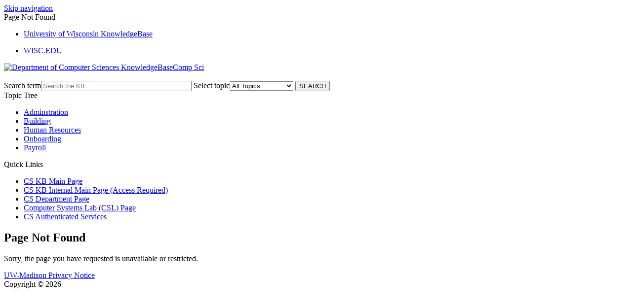

--- FILE ---
content_type: text/html; charset=utf-8
request_url: https://kb.wisc.edu/cs/page.php?id=105119
body_size: 2259
content:
<!DOCTYPE html><html lang="en-US"><head><script>(function(w,d,s,l,i){w[l]=w[l]||[];w[l].push({'gtm.start':new Date().getTime(),event:'gtm.js'});var f=d.getElementsByTagName(s)[0],j=d.createElement(s),dl=l!='dataLayer'?'&l='+l:'';j.async=true;j.src='https://www.googletagmanager.com/gtm.js?id='+i+dl;f.parentNode.insertBefore(j,f);})(window,document,'script','dataLayer','GTM-5MRHB7J');</script><title>Page Not Found</title><meta http-equiv="content-type" content="text/html; charset=utf-8"><meta name="description" content=""><meta name="keywords" content="KnowledgeBase, knowledge base, universities, colleges, higher education, knowledge sharing, knowledge collaboration, technical support self-service solutions"><meta name="application-name" content="University KnowledgeBase"><meta name="viewport" content="width=device-width, initial-scale=1.0"><link rel="canonical" href="https://kb.wisc.edu/cs/105119"><script src="/css/kbs-base.js?v=2610" type="text/javascript"></script><link rel="stylesheet" type="text/css" media="screen" href="/css/froala-editor@3.2.2/froala_style.min.css"><link rel="stylesheet" type="text/css" media="screen" href="/css/froala-editor@3.2.2/froala_override.css"><link rel="stylesheet" type="text/css" media="screen" href="/css/tinymce@5/content.css"><link rel="stylesheet" type="text/css" media="screen" href="/css/kbs-base.css?v=2610"><link rel="stylesheet" type="text/css" media="screen" href="/css/default_layout1.css?v=2610"><link rel="stylesheet" type="text/css" media="screen" href="/images/inst1/uw-theme-kb-v5.css"><link rel="stylesheet" type="text/css" media="screen" href="/css/uw-buttons.css"><link rel="stylesheet" type="text/css" media="print" href="/css/print.css"></head><body><noscript><iframe src="https://www.googletagmanager.com/ns.html?id=GTM-5MRHB7J" height="0" width="0" style="display:none;visibility:hidden"></iframe></noscript><div id="skip-nav"><a href="#maincontent">Skip navigation</a></div><div id="body-container"><header role="banner"><div id="top-links"><div class="section group top"><div class="col span_top_1_of_3"><span class="hidden">Page Not Found</span></div><div class="col span_top_2_of_3"><div id="top-left-links"><ul><li class="first"><a href="https://kb.wisc.edu/">University of Wisconsin KnowledgeBase</a></li></ul></div></div><div class="col span_top_3_of_3"><div id="top-right-links"><ul><li class="first"><a href="http://www.wisc.edu/">WISC.EDU</a></li></ul></div></div></div></div><div id="logo-search"><div class="section group logo-search"><div class="col span_logo-search_1_of_2"><div id="group-logo"><a href="./"><img src="/images/inst1/uw-crest-web.png" alt="Department of Computer Sciences KnowledgeBase" width="" height=""><span class="group-name-hide">Comp Sci</span></a></div></div><div class="col span_logo-search_2_of_2"><div id="search-form" class="upper" role="search"><form accept-charset="UTF-8" method="get" action="search.php" title="Search"><span id="resultc" role="status" aria-live="polite"></span><br><label for="q" class="hidden">Search term</label><input class="inputBox" id="q" type="text" name="q" placeholder="Search the KB..." value="" size="36" maxlength="140" onkeyup="resultC(this.value)" aria-controls="resultc" aria-autocomplete="both" > <label for="cat" class="hidden">Select topic</label><select class="selectBox kb-dropdown-fixed-300m" id="cat" name="cat" onchange="this.form.submit();"><option value="0">All Topics</option><option value="7357">Adminstration</option><option value="7468">Building</option><option value="7356">Human Resources</option><option value="7375">Onboarding</option><option value="7425">Payroll</option></select> <input class="search" type="submit" value="SEARCH"></form></div><script>if(document.getElementsByClassName("search")){document.getElementsByClassName("search")[0].addEventListener("click", searchBtn);}</script></div></div></div></header><div id="container"><div id="middle-sect2"><div class="section group middle-sect2"><div class="col span_middle2_1_of_2"><nav role="navigation" aria-labelledby="TopicTree"><div id="qcats"><span id="TopicTree" class="head">Topic Tree</span><div class="pad"><div id="cat-nav"><ul id="cat-list"><li><a href="search.php?cat=7357">Adminstration</a></li><li><a href="search.php?cat=7468">Building</a></li><li><a href="search.php?cat=7356">Human Resources</a></li><li><a href="search.php?cat=7375">Onboarding</a></li><li><a href="search.php?cat=7425">Payroll</a></li></ul></div></div></div></nav><nav role="navigation" aria-labelledby="QuickLinks"><div class="kbleftlinks"><span id="QuickLinks" class="head">Quick Links</span><ul id="kbleftul1"><li><a href="https://kb.wisc.edu/cs">CS KB Main Page</a></li><li><a href="https://kb.wisc.edu/cs/internal">CS KB Internal Main Page (Access Required)</a></li><li><a href="https://www.cs.wisc.edu/">CS Department Page</a></li><li><a href="https://csl.cs.wisc.edu/">Computer Systems Lab (CSL) Page</a></li><li><a href="https://www-auth.cs.wisc.edu/">CS Authenticated Services </a></li></ul></div></nav></div><div class="col span_middle2_2_of_2"><main id="maincontent" role="main"><h2 class="page_not_found">Page Not Found</h2><p>Sorry, the page you have requested is unavailable or restricted.</p></main></div></div></div><footer><div id="copyright" role="contentinfo"><a href="https://www.wisc.edu/privacy-notice/">UW-Madison Privacy Notice</a><br>Copyright © 2026<br><div id="view-toggle"><p></p></div></div></footer></div></div><script src="/cssjs/kb-collapsing-modules.js" type="text/javascript"></script><script type="text/javascript"></script>
 <script type="text/javascript" src="/images/group251/shared/js/uw-theme-responsive.js"></script>
<script></script><script type="text/javascript" src="/cssjs/kb-doc-collapsing-panels.js"></script><script>if(document.getElementsByTagName("a")){let els=document.getElementsByTagName("a");for(let i=0;i<els.length;i++){els[i].addEventListener("click", lnks);}}</script></body></html>